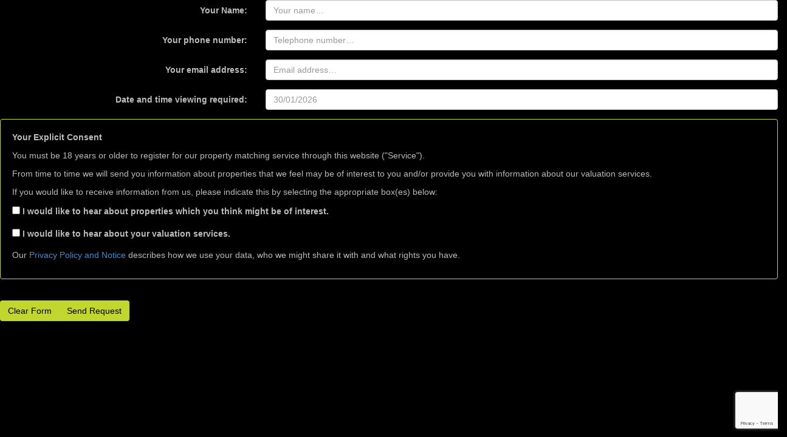

--- FILE ---
content_type: text/html; charset=UTF-8
request_url: https://www.mywebsters.co.uk/property-details/2654498/greater-london/teddington/shacklegate-lane-3/viewing
body_size: 2008
content:
<!doctype html>
<html lang="en-GB">
<head>
<meta charset="utf-8"/>
<title>Viewing Request For Shacklegate Lane, Teddington | Websters Estate Agents</title>
<link rel="stylesheet" href="/css/A.bootstrap.min.css.pagespeed.cf.IsqCLBEqBT.css"/>
<link rel="stylesheet" href="/css/A.styles.css.pagespeed.cf.qYqCA4FcCl.css"/>
<style>html,body{background:#000!important;color:#bbb}#viewing-request{border:none;width:100%;height:720px;overflow:hidden}</style>
<script src="https://ajax.googleapis.com/ajax/libs/jquery/1.7/jquery.min.js"></script>
<script src="/xml/js/tpj.js.pagespeed.ce.LaajylQlSN.js"></script>
<script src="/xml/js/jquery/jquery.utils.js.pagespeed.ce.lTKIBA_7Zp.js"></script>
<script src="/xml/js/jquery/jquery.livequery.js.pagespeed.ce.NyPN0CNmhH.js"></script>
<script src="/xml/js/plugin.js.pagespeed.ce.T3uOBskG9t.js"></script>
<script src="/xml/js/jquery/site.js.pagespeed.ce.W0B3eHtzDY.js"></script>
<script src="/js/site.js.pagespeed.ce.9UZMQ_u60g.js"></script>
<script src="https://www.google.com/recaptcha/api.js?render=6Ld_nLIlAAAAAEP13p445dhXSpSR6uRw6CswAwFw&onload=recaptchaOnload"></script><script>
grecaptcha.ready(function() {    grecaptcha.execute('6Ld_nLIlAAAAAEP13p445dhXSpSR6uRw6CswAwFw', {action: 'pageload'});});
</script>
<script src="https://ajax.googleapis.com/ajax/libs/jquery/1.12.4/jquery.min.js"></script>
<script src="//cdnjs.cloudflare.com/ajax/libs/jquery-validate/1.11.1/jquery.validate.min.js"></script>
</head>
<body id="no-background-image">
		<div class="form-horizontal" role="form">
			<form name="form" method="post" id="viewingForm"><input type="hidden" name="formid" value="viewingForm"/>
			<input type="hidden" name="propertyAddress" value="Shacklegate Lane, Teddington"/>
            <input type="hidden" name="propertyLink" value="https://www.mywebsters.co.uk/property-details/2654498/greater-london/teddington/shacklegate-lane-3"/>
            <input type="hidden" name="formType" class="form-control" id="formType" value="Viewing">

			<div class="form-group">
				<label for="yourName" class="col-md-4 control-label">Your Name:</label>
				<div class="col-md-8">
					<input type="text" name="name" class="form-control required" id="yourName" placeholder="Your name&hellip;">
				</div>
			</div>

			<div class="form-group">
				<label for="phone" class="col-md-4 control-label">Your phone number:</label>
				<div class="col-md-8">
					<input type="tel" name="phone" class="form-control required" id="phone" placeholder="Telephone number&hellip;">
				</div>
			</div>

			<div class="form-group">
				<label for="email" class="col-md-4 control-label">Your email address:</label>
				<div class="col-md-8">
					<input type="email" name="email" class="form-control required email" id="email" placeholder="Email address&hellip;">
				</div>
			</div>

			<div class="form-group">
				<label for="date" class="col-md-4 control-label">Date and time viewing required:</label>
				<div class="col-md-8">
					<input type="datetime" name="viewingDate" class="form-control required" id="date" placeholder="30/01/2026">
				</div>
            </div>

            <div class="form-group">
            <div class="col-md-12">
                <!-- GDPR Optins-->
                <div class="well gdpr-consent">

    <p><strong>Your Explicit Consent</strong></p>

    <p>You must be 18 years or older to register for our property matching service through this website ("Service").</p>

    <p>
        From time to time we will send you information about properties that we feel may be of interest to you and/or provide you with information about our valuation services.
        </p>

    <p>If you would like to receive information from us, please indicate this by selecting the appropriate box(es) below:</p>

        <p>
        <label for="optinProperty">
            <input type="checkbox" name="optinProperty" id="optinProperty" value="yes"> I would like to hear about properties which you think might be of interest.
        </label>
    </p>
            <p>
        <label for="optinValuation">
            <input type="checkbox" name="optinValuation" id="optinValuation" value="yes"> I would like to hear about your valuation services.
        </label>
    </p>
    
    <p>Our <a href="/privacy-policy-and-notice/" target="_blank">Privacy Policy and Notice</a>  <span class="fa fa-external-link"></span> describes how we use your data, who we might share it with and what rights you have.</p>

</div>                <!-- GDPR Optins -->
            </div>
            </div>
<div>
	</div>
			<div class="form-group">
				<div class="col-md-12 btn-group">
					<button type="reset" class="btn btn-websters">Clear Form</button>
					<button type="submit" class="btn btn-websters">Send Request</button>
				</div>
			</div>
 

 <script>
        if (!window.recaptchaOnload) {
            window.recaptchaOnload = function () {
                jQuery.each(window.recaptchaOnload.formids, function (i, formid) {
                    function onSubmit(e) {
                        e.preventDefault();
                        e.stopPropagation();
                        grecaptcha.execute("6Ld_nLIlAAAAAEP13p445dhXSpSR6uRw6CswAwFw", {action: formid}).then(
                            function (token) {
                                jQuery("<input>").prop({type: "hidden", name: "token", value: token}).appendTo($form);
                                $form.off("submit", onSubmit);
                                $form.submit();
                            });
                    }
                    var $form = jQuery("#"+formid);
                    $form.on("submit", onSubmit);
                });
            };
            window.recaptchaOnload.formids = [];
        }
        window.recaptchaOnload.formids.push("viewingForm");
    </script>
			</form>
		</div>


</body>
</html>

--- FILE ---
content_type: text/html; charset=utf-8
request_url: https://www.google.com/recaptcha/api2/anchor?ar=1&k=6Ld_nLIlAAAAAEP13p445dhXSpSR6uRw6CswAwFw&co=aHR0cHM6Ly93d3cubXl3ZWJzdGVycy5jby51azo0NDM.&hl=en&v=N67nZn4AqZkNcbeMu4prBgzg&size=invisible&anchor-ms=20000&execute-ms=30000&cb=jt9a1vmgrh9f
body_size: 48645
content:
<!DOCTYPE HTML><html dir="ltr" lang="en"><head><meta http-equiv="Content-Type" content="text/html; charset=UTF-8">
<meta http-equiv="X-UA-Compatible" content="IE=edge">
<title>reCAPTCHA</title>
<style type="text/css">
/* cyrillic-ext */
@font-face {
  font-family: 'Roboto';
  font-style: normal;
  font-weight: 400;
  font-stretch: 100%;
  src: url(//fonts.gstatic.com/s/roboto/v48/KFO7CnqEu92Fr1ME7kSn66aGLdTylUAMa3GUBHMdazTgWw.woff2) format('woff2');
  unicode-range: U+0460-052F, U+1C80-1C8A, U+20B4, U+2DE0-2DFF, U+A640-A69F, U+FE2E-FE2F;
}
/* cyrillic */
@font-face {
  font-family: 'Roboto';
  font-style: normal;
  font-weight: 400;
  font-stretch: 100%;
  src: url(//fonts.gstatic.com/s/roboto/v48/KFO7CnqEu92Fr1ME7kSn66aGLdTylUAMa3iUBHMdazTgWw.woff2) format('woff2');
  unicode-range: U+0301, U+0400-045F, U+0490-0491, U+04B0-04B1, U+2116;
}
/* greek-ext */
@font-face {
  font-family: 'Roboto';
  font-style: normal;
  font-weight: 400;
  font-stretch: 100%;
  src: url(//fonts.gstatic.com/s/roboto/v48/KFO7CnqEu92Fr1ME7kSn66aGLdTylUAMa3CUBHMdazTgWw.woff2) format('woff2');
  unicode-range: U+1F00-1FFF;
}
/* greek */
@font-face {
  font-family: 'Roboto';
  font-style: normal;
  font-weight: 400;
  font-stretch: 100%;
  src: url(//fonts.gstatic.com/s/roboto/v48/KFO7CnqEu92Fr1ME7kSn66aGLdTylUAMa3-UBHMdazTgWw.woff2) format('woff2');
  unicode-range: U+0370-0377, U+037A-037F, U+0384-038A, U+038C, U+038E-03A1, U+03A3-03FF;
}
/* math */
@font-face {
  font-family: 'Roboto';
  font-style: normal;
  font-weight: 400;
  font-stretch: 100%;
  src: url(//fonts.gstatic.com/s/roboto/v48/KFO7CnqEu92Fr1ME7kSn66aGLdTylUAMawCUBHMdazTgWw.woff2) format('woff2');
  unicode-range: U+0302-0303, U+0305, U+0307-0308, U+0310, U+0312, U+0315, U+031A, U+0326-0327, U+032C, U+032F-0330, U+0332-0333, U+0338, U+033A, U+0346, U+034D, U+0391-03A1, U+03A3-03A9, U+03B1-03C9, U+03D1, U+03D5-03D6, U+03F0-03F1, U+03F4-03F5, U+2016-2017, U+2034-2038, U+203C, U+2040, U+2043, U+2047, U+2050, U+2057, U+205F, U+2070-2071, U+2074-208E, U+2090-209C, U+20D0-20DC, U+20E1, U+20E5-20EF, U+2100-2112, U+2114-2115, U+2117-2121, U+2123-214F, U+2190, U+2192, U+2194-21AE, U+21B0-21E5, U+21F1-21F2, U+21F4-2211, U+2213-2214, U+2216-22FF, U+2308-230B, U+2310, U+2319, U+231C-2321, U+2336-237A, U+237C, U+2395, U+239B-23B7, U+23D0, U+23DC-23E1, U+2474-2475, U+25AF, U+25B3, U+25B7, U+25BD, U+25C1, U+25CA, U+25CC, U+25FB, U+266D-266F, U+27C0-27FF, U+2900-2AFF, U+2B0E-2B11, U+2B30-2B4C, U+2BFE, U+3030, U+FF5B, U+FF5D, U+1D400-1D7FF, U+1EE00-1EEFF;
}
/* symbols */
@font-face {
  font-family: 'Roboto';
  font-style: normal;
  font-weight: 400;
  font-stretch: 100%;
  src: url(//fonts.gstatic.com/s/roboto/v48/KFO7CnqEu92Fr1ME7kSn66aGLdTylUAMaxKUBHMdazTgWw.woff2) format('woff2');
  unicode-range: U+0001-000C, U+000E-001F, U+007F-009F, U+20DD-20E0, U+20E2-20E4, U+2150-218F, U+2190, U+2192, U+2194-2199, U+21AF, U+21E6-21F0, U+21F3, U+2218-2219, U+2299, U+22C4-22C6, U+2300-243F, U+2440-244A, U+2460-24FF, U+25A0-27BF, U+2800-28FF, U+2921-2922, U+2981, U+29BF, U+29EB, U+2B00-2BFF, U+4DC0-4DFF, U+FFF9-FFFB, U+10140-1018E, U+10190-1019C, U+101A0, U+101D0-101FD, U+102E0-102FB, U+10E60-10E7E, U+1D2C0-1D2D3, U+1D2E0-1D37F, U+1F000-1F0FF, U+1F100-1F1AD, U+1F1E6-1F1FF, U+1F30D-1F30F, U+1F315, U+1F31C, U+1F31E, U+1F320-1F32C, U+1F336, U+1F378, U+1F37D, U+1F382, U+1F393-1F39F, U+1F3A7-1F3A8, U+1F3AC-1F3AF, U+1F3C2, U+1F3C4-1F3C6, U+1F3CA-1F3CE, U+1F3D4-1F3E0, U+1F3ED, U+1F3F1-1F3F3, U+1F3F5-1F3F7, U+1F408, U+1F415, U+1F41F, U+1F426, U+1F43F, U+1F441-1F442, U+1F444, U+1F446-1F449, U+1F44C-1F44E, U+1F453, U+1F46A, U+1F47D, U+1F4A3, U+1F4B0, U+1F4B3, U+1F4B9, U+1F4BB, U+1F4BF, U+1F4C8-1F4CB, U+1F4D6, U+1F4DA, U+1F4DF, U+1F4E3-1F4E6, U+1F4EA-1F4ED, U+1F4F7, U+1F4F9-1F4FB, U+1F4FD-1F4FE, U+1F503, U+1F507-1F50B, U+1F50D, U+1F512-1F513, U+1F53E-1F54A, U+1F54F-1F5FA, U+1F610, U+1F650-1F67F, U+1F687, U+1F68D, U+1F691, U+1F694, U+1F698, U+1F6AD, U+1F6B2, U+1F6B9-1F6BA, U+1F6BC, U+1F6C6-1F6CF, U+1F6D3-1F6D7, U+1F6E0-1F6EA, U+1F6F0-1F6F3, U+1F6F7-1F6FC, U+1F700-1F7FF, U+1F800-1F80B, U+1F810-1F847, U+1F850-1F859, U+1F860-1F887, U+1F890-1F8AD, U+1F8B0-1F8BB, U+1F8C0-1F8C1, U+1F900-1F90B, U+1F93B, U+1F946, U+1F984, U+1F996, U+1F9E9, U+1FA00-1FA6F, U+1FA70-1FA7C, U+1FA80-1FA89, U+1FA8F-1FAC6, U+1FACE-1FADC, U+1FADF-1FAE9, U+1FAF0-1FAF8, U+1FB00-1FBFF;
}
/* vietnamese */
@font-face {
  font-family: 'Roboto';
  font-style: normal;
  font-weight: 400;
  font-stretch: 100%;
  src: url(//fonts.gstatic.com/s/roboto/v48/KFO7CnqEu92Fr1ME7kSn66aGLdTylUAMa3OUBHMdazTgWw.woff2) format('woff2');
  unicode-range: U+0102-0103, U+0110-0111, U+0128-0129, U+0168-0169, U+01A0-01A1, U+01AF-01B0, U+0300-0301, U+0303-0304, U+0308-0309, U+0323, U+0329, U+1EA0-1EF9, U+20AB;
}
/* latin-ext */
@font-face {
  font-family: 'Roboto';
  font-style: normal;
  font-weight: 400;
  font-stretch: 100%;
  src: url(//fonts.gstatic.com/s/roboto/v48/KFO7CnqEu92Fr1ME7kSn66aGLdTylUAMa3KUBHMdazTgWw.woff2) format('woff2');
  unicode-range: U+0100-02BA, U+02BD-02C5, U+02C7-02CC, U+02CE-02D7, U+02DD-02FF, U+0304, U+0308, U+0329, U+1D00-1DBF, U+1E00-1E9F, U+1EF2-1EFF, U+2020, U+20A0-20AB, U+20AD-20C0, U+2113, U+2C60-2C7F, U+A720-A7FF;
}
/* latin */
@font-face {
  font-family: 'Roboto';
  font-style: normal;
  font-weight: 400;
  font-stretch: 100%;
  src: url(//fonts.gstatic.com/s/roboto/v48/KFO7CnqEu92Fr1ME7kSn66aGLdTylUAMa3yUBHMdazQ.woff2) format('woff2');
  unicode-range: U+0000-00FF, U+0131, U+0152-0153, U+02BB-02BC, U+02C6, U+02DA, U+02DC, U+0304, U+0308, U+0329, U+2000-206F, U+20AC, U+2122, U+2191, U+2193, U+2212, U+2215, U+FEFF, U+FFFD;
}
/* cyrillic-ext */
@font-face {
  font-family: 'Roboto';
  font-style: normal;
  font-weight: 500;
  font-stretch: 100%;
  src: url(//fonts.gstatic.com/s/roboto/v48/KFO7CnqEu92Fr1ME7kSn66aGLdTylUAMa3GUBHMdazTgWw.woff2) format('woff2');
  unicode-range: U+0460-052F, U+1C80-1C8A, U+20B4, U+2DE0-2DFF, U+A640-A69F, U+FE2E-FE2F;
}
/* cyrillic */
@font-face {
  font-family: 'Roboto';
  font-style: normal;
  font-weight: 500;
  font-stretch: 100%;
  src: url(//fonts.gstatic.com/s/roboto/v48/KFO7CnqEu92Fr1ME7kSn66aGLdTylUAMa3iUBHMdazTgWw.woff2) format('woff2');
  unicode-range: U+0301, U+0400-045F, U+0490-0491, U+04B0-04B1, U+2116;
}
/* greek-ext */
@font-face {
  font-family: 'Roboto';
  font-style: normal;
  font-weight: 500;
  font-stretch: 100%;
  src: url(//fonts.gstatic.com/s/roboto/v48/KFO7CnqEu92Fr1ME7kSn66aGLdTylUAMa3CUBHMdazTgWw.woff2) format('woff2');
  unicode-range: U+1F00-1FFF;
}
/* greek */
@font-face {
  font-family: 'Roboto';
  font-style: normal;
  font-weight: 500;
  font-stretch: 100%;
  src: url(//fonts.gstatic.com/s/roboto/v48/KFO7CnqEu92Fr1ME7kSn66aGLdTylUAMa3-UBHMdazTgWw.woff2) format('woff2');
  unicode-range: U+0370-0377, U+037A-037F, U+0384-038A, U+038C, U+038E-03A1, U+03A3-03FF;
}
/* math */
@font-face {
  font-family: 'Roboto';
  font-style: normal;
  font-weight: 500;
  font-stretch: 100%;
  src: url(//fonts.gstatic.com/s/roboto/v48/KFO7CnqEu92Fr1ME7kSn66aGLdTylUAMawCUBHMdazTgWw.woff2) format('woff2');
  unicode-range: U+0302-0303, U+0305, U+0307-0308, U+0310, U+0312, U+0315, U+031A, U+0326-0327, U+032C, U+032F-0330, U+0332-0333, U+0338, U+033A, U+0346, U+034D, U+0391-03A1, U+03A3-03A9, U+03B1-03C9, U+03D1, U+03D5-03D6, U+03F0-03F1, U+03F4-03F5, U+2016-2017, U+2034-2038, U+203C, U+2040, U+2043, U+2047, U+2050, U+2057, U+205F, U+2070-2071, U+2074-208E, U+2090-209C, U+20D0-20DC, U+20E1, U+20E5-20EF, U+2100-2112, U+2114-2115, U+2117-2121, U+2123-214F, U+2190, U+2192, U+2194-21AE, U+21B0-21E5, U+21F1-21F2, U+21F4-2211, U+2213-2214, U+2216-22FF, U+2308-230B, U+2310, U+2319, U+231C-2321, U+2336-237A, U+237C, U+2395, U+239B-23B7, U+23D0, U+23DC-23E1, U+2474-2475, U+25AF, U+25B3, U+25B7, U+25BD, U+25C1, U+25CA, U+25CC, U+25FB, U+266D-266F, U+27C0-27FF, U+2900-2AFF, U+2B0E-2B11, U+2B30-2B4C, U+2BFE, U+3030, U+FF5B, U+FF5D, U+1D400-1D7FF, U+1EE00-1EEFF;
}
/* symbols */
@font-face {
  font-family: 'Roboto';
  font-style: normal;
  font-weight: 500;
  font-stretch: 100%;
  src: url(//fonts.gstatic.com/s/roboto/v48/KFO7CnqEu92Fr1ME7kSn66aGLdTylUAMaxKUBHMdazTgWw.woff2) format('woff2');
  unicode-range: U+0001-000C, U+000E-001F, U+007F-009F, U+20DD-20E0, U+20E2-20E4, U+2150-218F, U+2190, U+2192, U+2194-2199, U+21AF, U+21E6-21F0, U+21F3, U+2218-2219, U+2299, U+22C4-22C6, U+2300-243F, U+2440-244A, U+2460-24FF, U+25A0-27BF, U+2800-28FF, U+2921-2922, U+2981, U+29BF, U+29EB, U+2B00-2BFF, U+4DC0-4DFF, U+FFF9-FFFB, U+10140-1018E, U+10190-1019C, U+101A0, U+101D0-101FD, U+102E0-102FB, U+10E60-10E7E, U+1D2C0-1D2D3, U+1D2E0-1D37F, U+1F000-1F0FF, U+1F100-1F1AD, U+1F1E6-1F1FF, U+1F30D-1F30F, U+1F315, U+1F31C, U+1F31E, U+1F320-1F32C, U+1F336, U+1F378, U+1F37D, U+1F382, U+1F393-1F39F, U+1F3A7-1F3A8, U+1F3AC-1F3AF, U+1F3C2, U+1F3C4-1F3C6, U+1F3CA-1F3CE, U+1F3D4-1F3E0, U+1F3ED, U+1F3F1-1F3F3, U+1F3F5-1F3F7, U+1F408, U+1F415, U+1F41F, U+1F426, U+1F43F, U+1F441-1F442, U+1F444, U+1F446-1F449, U+1F44C-1F44E, U+1F453, U+1F46A, U+1F47D, U+1F4A3, U+1F4B0, U+1F4B3, U+1F4B9, U+1F4BB, U+1F4BF, U+1F4C8-1F4CB, U+1F4D6, U+1F4DA, U+1F4DF, U+1F4E3-1F4E6, U+1F4EA-1F4ED, U+1F4F7, U+1F4F9-1F4FB, U+1F4FD-1F4FE, U+1F503, U+1F507-1F50B, U+1F50D, U+1F512-1F513, U+1F53E-1F54A, U+1F54F-1F5FA, U+1F610, U+1F650-1F67F, U+1F687, U+1F68D, U+1F691, U+1F694, U+1F698, U+1F6AD, U+1F6B2, U+1F6B9-1F6BA, U+1F6BC, U+1F6C6-1F6CF, U+1F6D3-1F6D7, U+1F6E0-1F6EA, U+1F6F0-1F6F3, U+1F6F7-1F6FC, U+1F700-1F7FF, U+1F800-1F80B, U+1F810-1F847, U+1F850-1F859, U+1F860-1F887, U+1F890-1F8AD, U+1F8B0-1F8BB, U+1F8C0-1F8C1, U+1F900-1F90B, U+1F93B, U+1F946, U+1F984, U+1F996, U+1F9E9, U+1FA00-1FA6F, U+1FA70-1FA7C, U+1FA80-1FA89, U+1FA8F-1FAC6, U+1FACE-1FADC, U+1FADF-1FAE9, U+1FAF0-1FAF8, U+1FB00-1FBFF;
}
/* vietnamese */
@font-face {
  font-family: 'Roboto';
  font-style: normal;
  font-weight: 500;
  font-stretch: 100%;
  src: url(//fonts.gstatic.com/s/roboto/v48/KFO7CnqEu92Fr1ME7kSn66aGLdTylUAMa3OUBHMdazTgWw.woff2) format('woff2');
  unicode-range: U+0102-0103, U+0110-0111, U+0128-0129, U+0168-0169, U+01A0-01A1, U+01AF-01B0, U+0300-0301, U+0303-0304, U+0308-0309, U+0323, U+0329, U+1EA0-1EF9, U+20AB;
}
/* latin-ext */
@font-face {
  font-family: 'Roboto';
  font-style: normal;
  font-weight: 500;
  font-stretch: 100%;
  src: url(//fonts.gstatic.com/s/roboto/v48/KFO7CnqEu92Fr1ME7kSn66aGLdTylUAMa3KUBHMdazTgWw.woff2) format('woff2');
  unicode-range: U+0100-02BA, U+02BD-02C5, U+02C7-02CC, U+02CE-02D7, U+02DD-02FF, U+0304, U+0308, U+0329, U+1D00-1DBF, U+1E00-1E9F, U+1EF2-1EFF, U+2020, U+20A0-20AB, U+20AD-20C0, U+2113, U+2C60-2C7F, U+A720-A7FF;
}
/* latin */
@font-face {
  font-family: 'Roboto';
  font-style: normal;
  font-weight: 500;
  font-stretch: 100%;
  src: url(//fonts.gstatic.com/s/roboto/v48/KFO7CnqEu92Fr1ME7kSn66aGLdTylUAMa3yUBHMdazQ.woff2) format('woff2');
  unicode-range: U+0000-00FF, U+0131, U+0152-0153, U+02BB-02BC, U+02C6, U+02DA, U+02DC, U+0304, U+0308, U+0329, U+2000-206F, U+20AC, U+2122, U+2191, U+2193, U+2212, U+2215, U+FEFF, U+FFFD;
}
/* cyrillic-ext */
@font-face {
  font-family: 'Roboto';
  font-style: normal;
  font-weight: 900;
  font-stretch: 100%;
  src: url(//fonts.gstatic.com/s/roboto/v48/KFO7CnqEu92Fr1ME7kSn66aGLdTylUAMa3GUBHMdazTgWw.woff2) format('woff2');
  unicode-range: U+0460-052F, U+1C80-1C8A, U+20B4, U+2DE0-2DFF, U+A640-A69F, U+FE2E-FE2F;
}
/* cyrillic */
@font-face {
  font-family: 'Roboto';
  font-style: normal;
  font-weight: 900;
  font-stretch: 100%;
  src: url(//fonts.gstatic.com/s/roboto/v48/KFO7CnqEu92Fr1ME7kSn66aGLdTylUAMa3iUBHMdazTgWw.woff2) format('woff2');
  unicode-range: U+0301, U+0400-045F, U+0490-0491, U+04B0-04B1, U+2116;
}
/* greek-ext */
@font-face {
  font-family: 'Roboto';
  font-style: normal;
  font-weight: 900;
  font-stretch: 100%;
  src: url(//fonts.gstatic.com/s/roboto/v48/KFO7CnqEu92Fr1ME7kSn66aGLdTylUAMa3CUBHMdazTgWw.woff2) format('woff2');
  unicode-range: U+1F00-1FFF;
}
/* greek */
@font-face {
  font-family: 'Roboto';
  font-style: normal;
  font-weight: 900;
  font-stretch: 100%;
  src: url(//fonts.gstatic.com/s/roboto/v48/KFO7CnqEu92Fr1ME7kSn66aGLdTylUAMa3-UBHMdazTgWw.woff2) format('woff2');
  unicode-range: U+0370-0377, U+037A-037F, U+0384-038A, U+038C, U+038E-03A1, U+03A3-03FF;
}
/* math */
@font-face {
  font-family: 'Roboto';
  font-style: normal;
  font-weight: 900;
  font-stretch: 100%;
  src: url(//fonts.gstatic.com/s/roboto/v48/KFO7CnqEu92Fr1ME7kSn66aGLdTylUAMawCUBHMdazTgWw.woff2) format('woff2');
  unicode-range: U+0302-0303, U+0305, U+0307-0308, U+0310, U+0312, U+0315, U+031A, U+0326-0327, U+032C, U+032F-0330, U+0332-0333, U+0338, U+033A, U+0346, U+034D, U+0391-03A1, U+03A3-03A9, U+03B1-03C9, U+03D1, U+03D5-03D6, U+03F0-03F1, U+03F4-03F5, U+2016-2017, U+2034-2038, U+203C, U+2040, U+2043, U+2047, U+2050, U+2057, U+205F, U+2070-2071, U+2074-208E, U+2090-209C, U+20D0-20DC, U+20E1, U+20E5-20EF, U+2100-2112, U+2114-2115, U+2117-2121, U+2123-214F, U+2190, U+2192, U+2194-21AE, U+21B0-21E5, U+21F1-21F2, U+21F4-2211, U+2213-2214, U+2216-22FF, U+2308-230B, U+2310, U+2319, U+231C-2321, U+2336-237A, U+237C, U+2395, U+239B-23B7, U+23D0, U+23DC-23E1, U+2474-2475, U+25AF, U+25B3, U+25B7, U+25BD, U+25C1, U+25CA, U+25CC, U+25FB, U+266D-266F, U+27C0-27FF, U+2900-2AFF, U+2B0E-2B11, U+2B30-2B4C, U+2BFE, U+3030, U+FF5B, U+FF5D, U+1D400-1D7FF, U+1EE00-1EEFF;
}
/* symbols */
@font-face {
  font-family: 'Roboto';
  font-style: normal;
  font-weight: 900;
  font-stretch: 100%;
  src: url(//fonts.gstatic.com/s/roboto/v48/KFO7CnqEu92Fr1ME7kSn66aGLdTylUAMaxKUBHMdazTgWw.woff2) format('woff2');
  unicode-range: U+0001-000C, U+000E-001F, U+007F-009F, U+20DD-20E0, U+20E2-20E4, U+2150-218F, U+2190, U+2192, U+2194-2199, U+21AF, U+21E6-21F0, U+21F3, U+2218-2219, U+2299, U+22C4-22C6, U+2300-243F, U+2440-244A, U+2460-24FF, U+25A0-27BF, U+2800-28FF, U+2921-2922, U+2981, U+29BF, U+29EB, U+2B00-2BFF, U+4DC0-4DFF, U+FFF9-FFFB, U+10140-1018E, U+10190-1019C, U+101A0, U+101D0-101FD, U+102E0-102FB, U+10E60-10E7E, U+1D2C0-1D2D3, U+1D2E0-1D37F, U+1F000-1F0FF, U+1F100-1F1AD, U+1F1E6-1F1FF, U+1F30D-1F30F, U+1F315, U+1F31C, U+1F31E, U+1F320-1F32C, U+1F336, U+1F378, U+1F37D, U+1F382, U+1F393-1F39F, U+1F3A7-1F3A8, U+1F3AC-1F3AF, U+1F3C2, U+1F3C4-1F3C6, U+1F3CA-1F3CE, U+1F3D4-1F3E0, U+1F3ED, U+1F3F1-1F3F3, U+1F3F5-1F3F7, U+1F408, U+1F415, U+1F41F, U+1F426, U+1F43F, U+1F441-1F442, U+1F444, U+1F446-1F449, U+1F44C-1F44E, U+1F453, U+1F46A, U+1F47D, U+1F4A3, U+1F4B0, U+1F4B3, U+1F4B9, U+1F4BB, U+1F4BF, U+1F4C8-1F4CB, U+1F4D6, U+1F4DA, U+1F4DF, U+1F4E3-1F4E6, U+1F4EA-1F4ED, U+1F4F7, U+1F4F9-1F4FB, U+1F4FD-1F4FE, U+1F503, U+1F507-1F50B, U+1F50D, U+1F512-1F513, U+1F53E-1F54A, U+1F54F-1F5FA, U+1F610, U+1F650-1F67F, U+1F687, U+1F68D, U+1F691, U+1F694, U+1F698, U+1F6AD, U+1F6B2, U+1F6B9-1F6BA, U+1F6BC, U+1F6C6-1F6CF, U+1F6D3-1F6D7, U+1F6E0-1F6EA, U+1F6F0-1F6F3, U+1F6F7-1F6FC, U+1F700-1F7FF, U+1F800-1F80B, U+1F810-1F847, U+1F850-1F859, U+1F860-1F887, U+1F890-1F8AD, U+1F8B0-1F8BB, U+1F8C0-1F8C1, U+1F900-1F90B, U+1F93B, U+1F946, U+1F984, U+1F996, U+1F9E9, U+1FA00-1FA6F, U+1FA70-1FA7C, U+1FA80-1FA89, U+1FA8F-1FAC6, U+1FACE-1FADC, U+1FADF-1FAE9, U+1FAF0-1FAF8, U+1FB00-1FBFF;
}
/* vietnamese */
@font-face {
  font-family: 'Roboto';
  font-style: normal;
  font-weight: 900;
  font-stretch: 100%;
  src: url(//fonts.gstatic.com/s/roboto/v48/KFO7CnqEu92Fr1ME7kSn66aGLdTylUAMa3OUBHMdazTgWw.woff2) format('woff2');
  unicode-range: U+0102-0103, U+0110-0111, U+0128-0129, U+0168-0169, U+01A0-01A1, U+01AF-01B0, U+0300-0301, U+0303-0304, U+0308-0309, U+0323, U+0329, U+1EA0-1EF9, U+20AB;
}
/* latin-ext */
@font-face {
  font-family: 'Roboto';
  font-style: normal;
  font-weight: 900;
  font-stretch: 100%;
  src: url(//fonts.gstatic.com/s/roboto/v48/KFO7CnqEu92Fr1ME7kSn66aGLdTylUAMa3KUBHMdazTgWw.woff2) format('woff2');
  unicode-range: U+0100-02BA, U+02BD-02C5, U+02C7-02CC, U+02CE-02D7, U+02DD-02FF, U+0304, U+0308, U+0329, U+1D00-1DBF, U+1E00-1E9F, U+1EF2-1EFF, U+2020, U+20A0-20AB, U+20AD-20C0, U+2113, U+2C60-2C7F, U+A720-A7FF;
}
/* latin */
@font-face {
  font-family: 'Roboto';
  font-style: normal;
  font-weight: 900;
  font-stretch: 100%;
  src: url(//fonts.gstatic.com/s/roboto/v48/KFO7CnqEu92Fr1ME7kSn66aGLdTylUAMa3yUBHMdazQ.woff2) format('woff2');
  unicode-range: U+0000-00FF, U+0131, U+0152-0153, U+02BB-02BC, U+02C6, U+02DA, U+02DC, U+0304, U+0308, U+0329, U+2000-206F, U+20AC, U+2122, U+2191, U+2193, U+2212, U+2215, U+FEFF, U+FFFD;
}

</style>
<link rel="stylesheet" type="text/css" href="https://www.gstatic.com/recaptcha/releases/N67nZn4AqZkNcbeMu4prBgzg/styles__ltr.css">
<script nonce="-U6jR2phukJjk4HXW10lSQ" type="text/javascript">window['__recaptcha_api'] = 'https://www.google.com/recaptcha/api2/';</script>
<script type="text/javascript" src="https://www.gstatic.com/recaptcha/releases/N67nZn4AqZkNcbeMu4prBgzg/recaptcha__en.js" nonce="-U6jR2phukJjk4HXW10lSQ">
      
    </script></head>
<body><div id="rc-anchor-alert" class="rc-anchor-alert"></div>
<input type="hidden" id="recaptcha-token" value="[base64]">
<script type="text/javascript" nonce="-U6jR2phukJjk4HXW10lSQ">
      recaptcha.anchor.Main.init("[\x22ainput\x22,[\x22bgdata\x22,\x22\x22,\[base64]/[base64]/MjU1Ong/[base64]/[base64]/[base64]/[base64]/[base64]/[base64]/[base64]/[base64]/[base64]/[base64]/[base64]/[base64]/[base64]/[base64]/[base64]\\u003d\x22,\[base64]\x22,\[base64]/w57Dk8Klw47Ci8OJO8KYRQ7CjlDDhcOWwqLCp8O1w5zCoMKXA8Oaw6k3XkRVNVDDp8OTKcOAwrpIw6YKw53DtsKOw6cwwqTDmcKVW8OEw4Bhw6YtC8OwXCTCu3/[base64]/wo/DncOkKMK2w7vCosKZw7FWQnFMwrbCjybCiMKywrLCr8KdJsOOwqXCiAtqw5DCkWgAwpfCtV4xwqE/wpPDhnETwosnw43CqMODZTHDmFDCnSHCoAMEw7LDsnPDvhTDi23Cp8K9w6jCiUYbSMO/wo/[base64]/DjU7Dp0ZKLR9kwrvDs2XDgQLCnMK3OgHCq8KCSyDCjcKlHjIDJRhbVV9KAWLCpBtGwrdswoEuKMOOd8KlwoTDiQZCC8OSb17CssKGwpLCusOWwpXDt8OPw7/DjRvDvcK9PsK2wpNJwoHCknXDvkLDjWgsw6FWQcKmGl/DucKvw5tVRsK/[base64]/wqxHa8KsesO6w5NAwp1sw4HCvMK8wr8HwrbDscObwoLDjMKFF8OBw7YPa29xFcKFdl3DvWTCoTzClMKbVWlywpZXw7pQw7XDkDocw7LDvsKow7R+NsKywqHDjxcrwpljcULClVUww5xMSyBVXC3CuyFAGWlKw4xqwrFHw6TCrcOAw7TDvGDDvTZ3w4/CjGVMZkbCmMOXRwcYw7RYRQzCu8OJwpvDo33DjcKLwqxlw5/DpcOnDcK5wr0qw5XDlMOFQsK3B8Kgw4bCsgXCicOJfMKLwohQw7c8fcOKw5kFwqkow6XDhiPDtXDCrx1jasO/U8KKMMKNw48BXE4xJMK2YxzCuTh5JcKhwqR7ER0uw6zDvW7DtcKMQsONwpzDt1/DhMOIw6/CukUJw4XCrm7DscO1w5JVVcKPEsOow6DClUxLB8KJw40rAMOHw6VRwoJ+AXR0w6TCrsOVwrURecKLw5vCmwR7XsOEw4cHB8KUwpd/KMOxwr3CjkPCosOmZ8O/EnXDtBYGw7TCj2HDvEg9w5dFZDdqTwJYw7BYQDRSw5bDryZ+HcO0Y8KXBSVRGiHDh8Kfwo52wrXDvEgfwqfChQh7OsKEYMKGRmjCp0XDscK/N8KVwpfDiMO8OcKKYcKdFycOw4N8wpzCiQxyW8OVwoYJwq/CmcK5OijDosOqwrlTOlLCog1vworDpFXDvcOaKsOVZsOpSsOvPC/DkRApP8K5SsOowpDDu2ZcHsOjwqRGNgzCm8ObwqDDoMOcPWdWwqzCsX/Dtjk9w6AXw7lswp/[base64]/[base64]/Em58fcKzaSphdSfDvMOJwqEHwpYjIRvCv8O0csO3V8Ksw4rDisK5KgZQw6/[base64]/[base64]/wo7Dp2zColl9wqdmw5DCrVXDosO2wr8fXygCfsKew7XDklU2w7/Cl8KNFVnDnMOdN8KwwoUwwqrDmWIDbTUJJUTDiEV7DcObwrQkw6gowr9mwrbDr8O4w4dyUGIVG8O/wpZPd8KdQsOBCj3Coksaw7PCplnDgMKGDm/[base64]/Clz06XyE/[base64]/w4LCtsOHw67Cv8K/[base64]/[base64]/DhcO2ZyweQ8Kiw5nCkEEhckRgw7LDjcKLw40KIiDCsMKxw6zDrcK3wrDCnxAFw7tgw43DnQ7CrsODbGsWO2EGw719fsKsw7UuXm/Ds8K+wqzDvHUvM8KCJ8K9w7sIwqJPIMKOMWLCmCwMe8OWwokDwo8lH2ZcwqZPaUPDtmnDqcONw7BlKcKPKGnDpMOmw43CkgnCmcOWw57CgcObXMOlL2vCmsKnw6TCrCEfQUfCoGvCghvDnsK4UHV0WsK/EMO8Gl13ChIAw5RFOlLCp1IsHnFne8OWbCTCiMOiwqLDgDYREcOQSD/CkjfDnMK9BUtfw5pNFHrDsVRiw7vCljjDu8KAHw/CscOaw5oQNcOdIcOcTkLCgGAOwqnDoj/[base64]/wpXCukrDpDDDnH5qWRVlw4PCgGTDicO0w5EDw5RQG1Mrw694OXNxPMOpw7k4w609w6VAwojDjMKxw4/DgjTDlQ/[base64]/[base64]/wqLCrHZ7EUbCvjJQZsODCMK2bybDhMOGT8KlwpwEwrTDjzLCjy4EPhlpKHfCr8OSSUnDg8KWHsKQb0d4KcOZw45WQ8KYw4taw7jCtjHCrMKzRkvClj7Di3jDuMO1woRtTMOUwrnCtcOYbcO8wonDlMORw7Vnwo/DocK2Gw0rw5bDsFsaQCnCj8OfIcO1EFo5RMOTSsK0dlttw54jQmHDjz/Dlg7Cn8KvH8O8NMK5w7o+eEBhw5tZMcOOKVMQUzTCmsOvw68qD1h8wo96wpPDrRfDg8O4w6bDmk0DKxEpV3ESw681wrNHw54EHsOOBsOtc8KrRUMGMALCnHYAQsOGaD4Bwo3CoVpAwoDDihbCjUvDmMKXwr/CgcOKPsOsXsKxMynDkVPCtcOFw4TDo8K9NSXCmMOqUsKZwrnDqyPDgsOmTcKTPkVxSiZiD8OHwonCm1HCu8O6AcOnw6TCrkTDlsOywrUZwoZ5w6E1Z8KWBj/DuMKdwqfCrsOBw5A6w5wlBQXCsSBGQMOHwrDCgUzDo8KbfMO8T8OSw7VawrjCgiTDqGYFRsKWXcKYAnNQQcOvZ8Kkw4E8CsO/SSDDj8Kcw47CpMK9ZmDCpG0RUMKnCWbDksOrw6ciw7ZFDWoaFsKEHcOow4XCucOIwrTCmMOUw5fDkFjDp8K/wqNXDhLDjxLClcKFL8O4wqbDliF2wq/DkGsTwrTCoUXDplEgW8OQw5YBw7dcw7jCucO1w7bCmn5gZhHDrcOlb2pCYMOZw5Q6DjPCi8OAwqPCiQBzw7IVTU1Awppbw6XDusKFwrEZw5fCh8OPwrgywr5jwrEcCBrDmkllPk4ew7wfQCx4BsKJw6TDmCh4N0Y9wpHCm8KHDyNxLnIfw6nDhMKPw4jCucO5woMLw7/DlsOUwpZSJsKFw57DucK+wqfCjVIgw43Cm8KBZ8OyHcKYw7zDkcOCccO0dixaXjbDikc0w44UwpXDhXLDpzHCr8Otw5vDpyvDksOSQyDDuj5qwpUMPcOhD1zDmnzCq1BKF8ODOzjCoAhfw4/CkB8xw5/Cp1LDiVVrw5xccAZ6wp0xwo5BbSPDgH5be8OxwoApwonCuMKoPMKtPsKtw77DjsKdb21ow7nDhsKpw410w6nCqnzCh8OVw7tvwrp9w7rDrMO7w7AcTDvCqgAOwqA8w47DmMKHwrsYISpSwoY2wq/CugDDrMK/w7ckwq8pwroaeMKNwr3CkFR/[base64]/CkyojwrItBcKHwobDvcO8GMOyd8OGTCjCiMKtGcOQw7Fpw7l4GUdCUsOrwrXDuX/DmnrCiBXDq8O5wqx6w7ZxwoTCiiFeJmV+w79hfArCrS1abAbChT/CgEFnIRQvKlDCk8O4C8OdWMOOw43CvhzDjMKaEsOuwrhJdsOdbQzDocO7I01ZH8O9BHLDoMOdfTLCjsK4w7PDksOyAcKlAsKGe0B9Rx3Dv8KQFQTCq8K0w6fCm8OWX3rCjQEZJcKjPF7Cl8OOw64yDcK/w6BuL8KQFsKuw5jDkcK8wonCksOmwptOVMKDw7M6NzR9wqnCusOcIAtudA1ZwqoBwqdObMKGZsKbw5Z8P8KDwpQww7xgwqTCl0o9w5Z9w6k+OVI1wqLCvUtIFcKlw71Vw7cow7pSSsOSw5jDh8OzwoMZUcOQBlPDpijDq8OfwqjDjnfCi0/CmMOSw43DognDoDDClw3DhsOYw5vCpsOHVcOQw6IhC8K7UMKIPsO4A8K+w60Qw5wzw6fDpsKVwq5pM8KEw4bCpWZLecOQwqR/[base64]/CoRnCnlzCmcKsLQUYXXIxwpDClFfDuWrCgRbCg8Otw7MxwoJ4w65TV21WVwHCtl8gwqINw4gNw7jDqyjDgQDDhcK2NH8Nw7rDsMKdw7/DnSDCqcKLCcOQwpkdw6Abdj4pTcK1w6LDg8ODwqXChMKoPsKHbgnCjxdYwqPCv8OVNMKowrJZwoRcGcOSw51mdlXCvsOzwql5ZsKxKhXDssO/VjwtW2Q7a37Ctk1CM0rDkcKUF1JbQcOCWMKCw6bCuyjDmsOkw7QUw6LCh0/Cq8OwSjPChsOQR8K/[base64]/[base64]/E8KQwqDClSbDuBJ0w6AcfMOHdsK3w57ChUpDw7omdSnCgsKlw5rDph7DqcOTwpYMw7URFl/[base64]/CtsKVWMONw5fCocKQwp/CmMOTNAIOCMKQFMKeIx4ILGfCtRV6wrY7dE7DtsKIFsOgVcKqwrUkw63CpW5Pw7vCncOhQ8OpKAzDmMKNwqQ8VTLCj8Kgb315wqYmcMOAw5ERw6XCqSTDkCHCqhfDisOoF8KOw6DDjHvDicOLwpfDoWxXD8KeHsKPw4/DsUvDl8KVOsOHw73CoMOmEgRuw4/Cuj3CqUnDu2JAAMOIXywuC8Kaw6HDuMKEf1/[base64]/YxbDuRdVXcOfVhvCjMKAOS7Do8OSO8KWw5tXwpDDthDDmE3CuxjCiFjCnUrCocK0NDRRw4t0w5EXFcK5ZcKUZixVJ0zDnz7DigzDo1jDrHTDpsKywocVwpvDscKpH1bDn2nCjMKgHHfCjR/Dp8Ouw4czLsOCFl8WwoDCl3/Dmk/[base64]/w7EFwohTRMKMwqIPHgYmw5kxcsKuwpFXwo/CvcK+CXjCr8KkVQ4ew6E8w4NBdCPCrsOdN13DtVo3Fi04fwwLwq9NRzrDvQzDmsKtAQZyDMKvEsK6wrt1dCvDi33CiCU2w6ENSXzDkcO5wrHDjBfDtcO7UcOuwrwjOTd/LxHDjj1Ww6TDlMOMJ2LDtsK+MwlzEcO1w5fDkcKIwqnCrivCqcOnCV/CmcKCw4AwwoPCoBTCgsOuHcOgw5QeHWswwqfCsDptZzjDoAMxTDEcw4Ytw7DDg8Ozw5gIVh8kNBEKwpLDhFzChD0wE8KzLi/Di8OVYAnDujXDhcK0ZxRWVcKGw7rDgmQJw7XCmcOKU8ONw7nCt8Opw65Hw7bDtMKdQirCnmldwq/DvMOaw40dTzTDicOGJsODw7MATMOvw53CrsOWw67CmMODXMOvwp/[base64]/R8OqwqHCr1DDvMO4OMOXf3BjwqHDscKDXzErwpYIRcKjw7/CuSHDnsKndSrCrcOKw7jCqMODwoI2wobDnMKbDnYnwp/[base64]/[base64]/wrHDmHZfdcKewpFkDsKXw48Dw4rDjcKGFybDksKoVkXCsQ4pw6puRsKxSsKmHsO0wrRpw4nCkQgIwphwwp9dwoQtwp8dBsKgNXduwo1aw7xKIyDCoMOTw5bCuFAIwqB6I8Ofw63DtMOwfhUrwqvCskzChX/DqsK9XTYowpvClTMQw5jCoypFYXPCrsOdwq4aw4jClMKXwqZ6w5MGOMKKw6vCsnLDh8O6wqTCosKqw6ZFw5xRHDvDmD9fwqJYwotFKw7CvwQRWMKoU1AxCCPDvcKEw6bCo3/CtMKIw6ZgFMO3KsO9w5dKw7vDqsKsMcK5w4MxwpA9w4psL3HCpH0ZwpsKw51swrrCsMOccsOpwrnDuGkowrEkH8OlbFTDhgpIw6VuFkU0wojDt1laA8KhcMKNVcKRI8KzNF7ChALDrsOqPcKsfCjCmXPDmcOqT8O/w7tSBcKBV8Kgw7zCusOiwog1TsOmwpzDjj3CtMOewqHDn8OIO0k2LlzDmk3DvHZXA8KSE1fDq8K3w6gSNR9fwrTCp8KuJzvCu2NEwrHClxF2dsKZXcO9w6MRwqBsSBE0wonCryvCnsKCBWoIdQgDIj/Ch8OkVz7DhD3CgWY3SsOsw4zCtMKoHkVJwrASwqnCoDggWl/CsRVFw5t1wqhFU088EsONwqjCvsKywrVWw5LDkMKhcgvChMOlwqtmwpvCqG7CicOZLhnCgcKow65Rw7waw4rCnsK2wo0xw6LCsRPDjMONw5R2OjXCnMKjTVTChkBoYm/[base64]/[base64]/[base64]/wr/Ci8KfwpbDkyXDv8Khw4PDosOow7hswox6OsKvwqPDi8KfZsK6a8O/[base64]/DkXHCs1Y4CsOXwp0ddgUQC1fDvMO4PlzCkcOLwrBQKcK6wofDssOTTcOMUMKRwo7CosOBwpDDhEhmw5DCvMKwbsKEccKpecKRAmDCqlXDtMOQPcKWAx4pwoF4wq7CgxXDvUs/JMKxME7CoEonwo48F37DiwzCh3bChUfDmMOaw4zDqMOJwpbCiA/CjnXDjsOHw7RDEsK3woA/[base64]/[base64]/DncK3wq3DnhrDiG3CnUnCvsKVw54FFDHDpj/CpTfDrMORE8O2w7tCwpghWcOEa1JLw5lEfmtSw6nCrsO/GsKWAgHCuDbCi8Oew7PCmwpPw4TDqFLDmgMiQRvClHIiRUTCq8OkMMKGwplPw7RAw5peMm5UAjvDksK1w7XChT8Aw7LCtWLDkRPDr8O/w4I8F3wmBMKQw5jDv8KyQ8Oxw6BJwo8Lw4h9RcKswrlDw68FwoltXcORUA9xWsOqw6pkwrnDi8Oywr01w5TDpBbDrzrCnMO2G3NPB8OmScKWIU4Ow5h1wpRdw7JswqlqwoLCujXDmsO/OcKJwpRiw7DCpsO3WcOQw6PDtCwkTErDrTHCjsOdLcKmEcO/[base64]/w5HCoMOqwqTDnQISwrfCkklMwqtqw51aw6/Dp8O2wrIeQsKxOw0YVRvCqgxqw4t/[base64]/CvsO9GzzDhkrDlcKJw4MCwrLDlytWwozDrsO/[base64]/[base64]/[base64]/CrlhTWgYwOMKABsKkc8OHWcKawqIzwprCjcObKsKwWCnDszESw60OU8K1wrLDo8KQwowmwoZbHlPCkn7CgiLDkk7Cgh1pwrMSDxcDMmdIw48SUsKuw4rCt1vCvcOpU3zCgiPCtlPCllFXT3ERaQwFwrJUDMK4S8OFw4F+dHbCtcOUw7XDlkTCpcORSw1uCC/DgcKewpoVw7wrwovDt0ccZMKMKMKyNVzCs3ILwqjDnsOGwp8owr9DesONw4gdw4o7wqw2T8Kxw4HDh8KnCMKoBUzCoA1Ow6XCqB/[base64]/[base64]/[base64]/[base64]/DtcOGbcKEN8KUwpHChcKbwrhfwpzChGHChStrUXtDVWbDh1zDr8O+RsOLw73CpsKewqfDjsO8wpxpcX44JDwJfnsPScOGwo3CmjHDvwgbw6ZdwpXChcK9wqFFwqDCscK8KlM9w4VSdMKtdn/DiMK6CMKrOm1Cw6zChzHDv8K9RXw1HcODwp7DiR8rwqTDkcOXw7h7w5zCkgd5McKTRsOUHWjDjMOyWlN/wq4YYsKoPETDuEtUwpYVwpEawrJyRQTCsRbCjEfDqyfDnGzDkcOSLjx0cggFwqXDtDtuw77Cn8Ofw6Uywo3DgsOHXkAPw45xwqEBWMK2eWPChnzCqcOjRnRkJ2DDtMOhVn/CuFgNw6EAwrkAAC1sJV7CgcK2I0DCi8K4b8Kbe8O+wrZ/XMKsdmg3w6HDr0zDkCJEw5USThpuw75ow4LDgH7Dli0aVU4xw5XDpMKOw4kDwrQgF8KKw6Unw5bCvcOZw6rDhDTDrMOAw7TCgmoCPgXCq8KBw6BfVcOdw5pvw5XDpzRuw6N9XXdSa8OOwr1xw5PCisKSw5c7acKMJsOTf8KyPWsdw78Iw4bCsMOww7XCth/[base64]/Drg1dwpkqwp5fwoFIw4lyJcKvHhjCscOxw7bCl8KiVEhiwrpfbDJDw63DhkLCnF8TU8OFVGDDqmjCkcKlwpHDswMww47CusKSw4AkfcK0woTDgBDCnnHDgwUdw7DDjnXDgVtaHMKhMsKUwpTDthnDnBDDu8Ktwpl/wq1XDMOVw7Y4w5d+QcKqwp5TK8OSWQRQGsOVHMOdeyttw7xKwpLCjcOtwoZlwpjDoBvDgR9QRQ3CjiPDvMKgw7dmwr/Dj2XCmCsewozCi8Kiw63Cti8dwqfDjEPCvsKyacKpw7HDiMK7wqDDgWYuwo53w4nCt8O+OcKHwrHCiRw3DiksRsOqwqt2f3Rzwp52NMKTwqvCgMKoRFTDtMOpYMK4ZcOAB2smwq3Cg8KQdCrCjcOWGh/[base64]/DqlpvwpxDMxnDrsOjdcOpw4tLw77DngNVw6Jqw6bDqwTDkz3CgsKNwopqGcOmOsKXAQjCrMKcC8Kaw7xnw6TCjQpKwpgaMHvDvhhnw6QgPANlaXjCt8K9woLDl8OfOg5qwpzCjm8iU8O/[base64]/w6dpN8KZw7YTQMKWw489XE/DsCROMgbCiFXCllkxw5bCigzDosKOw5HCgBkfUsK2eEcNbMOaUcOjwoXDosO/w4wyw4LCl8OuSmPCg08BwqzDqGhfUcKnwppUwoLCmyfCj3R7cmkDw7fCmsOYw7tNw6Qsw5PCnMOrAijDosKUwoIXwqt3PsO/[base64]/[base64]/CnMOgwpQwwqUWChM/E8O3wqwawqw3eHTDmkXDncOTZBzDu8OAwp7CmR7DunYLTzYHIG/[base64]/CssKdUjx2PlHDrsOzc8KfGFEDdHbDgcOSCGJVJ1gWwp53wpQtLcOrwqkaw47DriFrSmPCq8Kmw5g5w6UEPFREw47DrMK2CcK9TRjCv8Obw5XDm8Knw6XDg8KSworCoyPDhMKGwpoiwrnCsMK8FnjCiA57T8KPw4rDmMOUwoI/w6BiccO6w75iLcOUW8OCwrfDojVLwrjDp8OSEMKzw5hlC3NQwotjw5vChsOZwoXCkzfCmsO7RhrDr8O2wqnCqhkdw6JMw64xTMKZwoAHwrLCkVk/axtpwrfDsH7CskQcwpQCwrbDj8KmVsK8wrUywqVNd8Kxw7Bswr02w47CklPCkMKNw798Fj1kw6hCNzjDp0vDp0RfFiNmw4FMHk19woMlAMObcMKKwpnDp2jDvcODwo7Ds8KJwrBWWy/CjmRXwrMOEcOzwqnCmFRQK2jDnsK4F8K/IBpyw4bClQ7DvhV+wrgfw6fCucO1YQ9bH1FNSMORccKmVsKjwp7CncO5wpFGwoFeQxfCmMO4C3UQwoLDucOVVAQHVcKbAXzCuFIowp4sCcO1w5Alwq5vA1phUxgmw7IoLMKSw77DoiESTSPCtMKmaGbCvMOpw4liEDhPTX3Do2/ChMKXw6bCjcKkFMOqwoYqw4vCksORAcKXcMOhXGMzw61yBsKawpVjwpnDlQjCnMK+ZMKdwrXDgzvDoT3Cg8OcPmZFw6EXUQ7DqVbDtzjDusKFVQUwwpvDqlbDrsKEwqLDuMOKNn5SXcO/wrjCuSDDh8KvJ0ZIw54Pw57Ch13CtFtDKMOKwr7DtcOMPUvCgsKfQTnDs8OOYSDCrMKYYArChF8Pb8KWesKfw4LCh8KswrvDr3XDm8KswqtqccOHwqRlwr/Dj1vCshLDgsKLKDHCvgDCusOwL1PDtcKgw5fCpWNmLcOxYiHCksKTS8O9QMK0w50wwq52w7bCjcK1w5nDlcKQwr5/wpLCh8Kuw6zDmmnDtgRzHgcRbyR6wpd/N8OFw7xkwpzDuidSAUnDkHJVw58xwq9Lw5LDnh7CjXkyw5bCkURhwqLDtzXCjHNlwoNiw5wuw4U/RXzClMKFe8OswpjCmMOJwqRxwrAIQgsYXxhXWE3Ciy4ZWcOpw4/[base64]/wqzCgRhOwpMDFRnDlsOYUMK5bMKGQMOQw4/CgE0IwrnChMKYw61FwpTDvBrDo8KqZMOow5Z2wrbClQnCmERbGQvCncKMwoVNT0PDpG7DisK4WH/[base64]/DpcKQAjHDl8Kjw7HDpUzClMKlw4I4J8K3w5pPIyLDscKcwoLDmTjDkQ7DjMOXJlXCrsOFUVbDv8K6w5cVwp/Chjd6wpzCtw/DviDCgcOWw5HDiHYHw6LDpcKYw7TDl3LCusKtwr3Dr8OXUcKwMBQzNMOaXkRxBl4tw64gw5/DkD/Cs33DvsOzHhvDuzbCqMObFMKBw4jCuMORw41Qw6/[base64]/CpQQ2w4vDvnzDsSszSSdJwr52f8K0w67DimzDu8KewpDDqhIKJcOdY8K/BkPDhjrCoBgJByHCg19HLMOTJ1bDo8OewrlJDxLCoDzDkSTCvMOQB8KgGsKww5nDlcO6wqgrA2Y7wq3CkcOrCsOhIyI7w7olw4PDrxIYw6/CkcKaworCm8OowrcLCl5wQMOQWsK8w47DvcKLFEvCmsKPw4NcQ8KDwpRTw7U7w5HDusO6LMK3P1pqcMO2bhvCisK+J29iwosUwqZsYcOuT8KWOzFLw79Cw5/[base64]/Cs8K+IcOcw7QcJMOyw40NwopoUcOpIC7CjQgYwo7DpsKVw5zDsH7DnnPCkQgcEcOoYsK8Uw3Di8Ogw5xow6wtSjDCjX3CvsKkwrPDvsKYwozCv8KuwrjCrSnDghYgdhrCgCA0w6vDkMOdEDsREw1Ww4/Ct8ODw64KQsO0YcOrDXkpwrnDrMOVw5rCvMKGXnLCpMKOw4Vpw5vCoAAWI8OEw71KKRHDtcOONcOVOkvCq3wCbGV0fsKJOMOZw79aD8ONw4rClw5rwpvCk8OLw6XCgcKlwr/CjcOWXMKnRcKkw5Z6XcOzw7V3HsO8w7TCp8KpYcKawoQdLcK/wqxvwpzCgcK/[base64]/CgjMRwoZtRCfDv8KRw7fDgMK1wqHCtcOaw4EJwq9mwoHCncKMwp/[base64]/Dv8OAw7I0w5zDlcODwpofw7c8U1Ahw4wFHMO0cMOwFMOew5Jdw7dOw5zCtRrCt8KIZMO/[base64]/M1jDiGtRPDnDhMOdwrTDgsOvw7PCgxXCn8KiBDTCkMK0w4k5w4XDtj1pw6gmPcKkZcKhwpDDv8KmPGl6w63DvyoxfgRQSMKww6B1QMO1wqzCjVTDri95UMOTBDPDu8OwwrLDgsKxwqnCo2tgYUIOEzlfMsKow6lVaG/[base64]/DnGvCm8OzHDomE2fCusKlw5bDncKoT8OvDcOVw6DChW7DiMK9Lm7CiMKjJcOzwojDkMOxUR7ChgnDnWLDqsO+W8OsdMO/VcOpwpQvJcK0wrrCm8KscxHCvhZ5woHDg1kOwrZ6w67CvsKWw6gvcsOjwofDhxHDuE7DvsORDmdQacKpw6HDtcKZJ11Fw5HCtcK/wrBKFsOOw5DDk1dQw7LDtk0awrLDjTgWwr9LEcKWwo04w41rDMK8Y1jCu3ZwdcKxw5nCqsOKw6/DicOzw4VHZAnCrsOpw6zCtRFCeMOww4RgTsO/w7lBTcO/w77Digxuw6k1wo7CsQ8caMOuwp3DnsO2IcK5wpzDjMOgWsOqwonChQEOXmMkWy7CgsOPw5Q4EMO2KkBfw6TDnznDjVTDpwIBNsKSwooWAcK/w5Iow63Dr8OgFF/DoMK/YGbCtnTDjMKbCcOcwpDCrlQNwq3CgsO9w4/DrMKXwr/[base64]/[base64]/[base64]/woHDnBPCqD7DgMKKwpUDwrtnwq4Ea8Oowr/[base64]/CpcOUdmfCmGfDuG/DqcOqwodMwrHDmSoEw7hAwrReN8Kuwo/CsFbCpcOTYcKBNSdQCcK1Bk/CssOxDwNFAsKzCMKFw7RowpDCqRROAMO3wq4pdAXCt8Kjw7jDuMKJwr1yw4zDgkMqZ8K0w49iUybDqMKsbMKgwpHDlMOpQ8OndMKXwoRqVlQew4rDpAwmF8OBwoLCknw/XMOgw69YwqguXRAuwp8vYAdKw742wqwfDRpDwonCv8Kuwr0OwrY3HQ/[base64]/DiH/DoTnDkQ5YXm8iK8OxNUpawpfCtgI3asKXw6t8flbCrFpMw4sUw4tqLgbDpjExw7nDm8KlwoRRP8KKw5wWUCLDkjZ/D1pAwoLCqMK8bF9ow5LDkMKQwpDCpcOkLcKow6PDucOow4Nzw4rCucOgw51lwozChcKyw6bChTxvw5fCni/Cm8K2Fk7CnwLDpS7DkyQZKMOuDnPDlk1lw69VwpxfwrHCrDkbwrxbw7bDpsOSw5pWwqPDpcKcOAxdPsKFZsOcNMKuwpnCulTCpnfCri8Iwq7CnUTDmWs9QcKQwrrCm8KEw7/Cv8O/w5zCqcKDRMKiwrDDh3jCvTrDrMO4acKsO8KkPg46w5rDrTTDqMKPMMK+ZMK1LXYgHcKIHMO0JAnDlydcTsKqw4XCr8Ozw6XCiGYMw6YbwrQhw4cDw6fCiDzDligPw5bCmyDCgMOpIToLw6tnw4sBwoYdG8KVwpI5KcK0wrTCiMK8W8KqLA9cw7bCn8KYIRlrM3/CvMKQw5zCqw7DsDHCqMK0LzDDrMOtw7fCiQ0YbMObwq45RnAYeMODwrnDgAjDsVkcwpFZSMOcUBBhwo7DkMO3V1YQRjbDqMKoV1bCizbCisKxQsOcH08/wpkQcsKHwqzCqx9qPcOkH8KkMXTCpMO8wpZSw6jDgGLDvMKXwqsabzUYw4zCtcKVwqRqw7UzO8OXeAZvwprDicKbMkfDkBHCuRwHSsODw4V/FMOjRiBOw5PDh1x3ScKwX8OVwrrDl8KXGMKwwqjCmnXCosOcO3Q9cRsZeWzDuxfCsMKfFMK3C8KqVSLDgj8gVhITIMO3w4xow5rDqgAqBnR9SMOFwoJmHEJqQnFRwohOw5U0CiIEF8Kow5YOwqg2XCZ7MGwDNBbDqcKIOUUyw6zCjMKJF8OdO2DDhVrCnSoYWV/[base64]/DgMO2w6YLNF/DiiQWwoYxGsOxSG50XsOqwqt8e8OdwofCrcOmYFbCksKbw6HCiUXDrsKew4fChMKUwqklw6l0cEoXw5/[base64]/DhsKaO8KIw6bCn8Kdw4RewqXDvMOlw47DgcO2SwAWwpBZw54sPkBqw7hKeMOdAMOLw5liwqZEwrDDrMK/wq84D8KXwrHCrcOICUXDqsK7fzBKw614IUHCoMOBC8Ojw7HDuMKkw6XDsRACw53Cm8KFwosVw4DCjwbCmsOKwrbCm8KAwqU+ET/CtHIiKcK9RsKGL8OSD8O6WcOQw51OEQPDtcO9L8KEZiE0FMK/wrdIw7jCqcKhw6Rjw63Dv8K4w4LDjkkvbwYWFxBHOiDCh8Ouw5TCqMO0eS1aFzTCjsKYeWFSw7p1ZWNew6EsUy5dNcKGw77Dsgg9b8K3e8OYfMKjw5Naw7DCvhp6w5/Ds8O/b8KSOMOhI8OgwpQxRDDCuHTCgMKkeMO4OAvDuxEhLAVZwrM3w7bDuMKZw71bccODwrVhw7/CmAxHwqvDly3CvcOxCQRZwolQF1xnw5nCg2nDscKuPsKdeDYzXMO7wqbCmhjCocKrRcKtwozCmVbDvHgSK8KwAFLCh8KIwqUtwrDDvkHDlVd2w59XaCbDqMKtAsK5w7/[base64]/MExqQgQBLA7CkcKjwop6wojCssKiw58eLwRwOWUlIMOjFcOywp5Va8KZwromwrBswrrCmhzDtknCisKgWT4kw4vCgHRNw57DksOAw4k2w4QCS8Oqw7p0EMKcw51Hw4zCjMOOG8ONw6nDjcKVGcKFFsO4CMKtb3TCvBrDqWd/w5HCk25QNCPDvsO4LMOcwpZVwo40K8ODwqXDpsOlfDnCnHMlw4XDvSjDl20twqRRw4nClVMoTAQkw5fDvEZNw4HDkcKkw4Y8wqIbw5XClsKXbzVjPQjDg3d3VsOBLcOdblHDj8OeQVFhw6zDn8OJw7zCuXnDhMOZFXIUwoVzwozDv2jDrsO7woDDvMKfwp/[base64]/DsRwUGVrDg8K1w7lzw7kFw4TCvsKywrPDosK4TMOfUCN1w6J5wqUQwqU7w5wMwpbDmWLCvVbCpsOhw6liPX1wwrvDscK1c8OlfmQ5wrMUJAIJE8OaYhs+dMOVLsK9w6/[base64]/CoXsAwrbCjTPDuEdtw7UAw6UJBEM5FAnDrzXDm8OdJ8OAWjzCu8KYw5QyXzhMw6TDpMKBQ3zDoRp9w4TDusK6wpDCgMKTWMKPYWdpXkx3wosew7hOwpRowoTCiVnDpFvDnipuw43Dq3E6w5hYUlVBw53ChDfDqsK1IDFOG07CknTCv8KWHGzCs8OHwopwJxQkwrI/T8O1IcKvwoELw4ohR8K3TcK6wr8DwqrCsQ3DmcKCw5MpE8KBw5IIPWTCs3AdPsOjDMKHKsKFbsOrclrDryXDmWLDi2HDtAnDncOuwqsXwr5Nwq3CscKJw7jCqn9Pw6IrL8KhwqnDhcKxwqzCpRw8acKHBcK7w6EyfQbDgsOGwpEfQQ\\u003d\\u003d\x22],null,[\x22conf\x22,null,\x226Ld_nLIlAAAAAEP13p445dhXSpSR6uRw6CswAwFw\x22,0,null,null,null,1,[21,125,63,73,95,87,41,43,42,83,102,105,109,121],[7059694,661],0,null,null,null,null,0,null,0,null,700,1,null,0,\[base64]/76lBhnEnQkZnOKMAhmv8xEZ\x22,0,0,null,null,1,null,0,0,null,null,null,0],\x22https://www.mywebsters.co.uk:443\x22,null,[3,1,1],null,null,null,1,3600,[\x22https://www.google.com/intl/en/policies/privacy/\x22,\x22https://www.google.com/intl/en/policies/terms/\x22],\x22or6FhHovWe2mY43hKjA5Ey3EPjMWggmiKKDaGBix0qg\\u003d\x22,1,0,null,1,1769794854558,0,0,[134,3,72,112,246],null,[253],\x22RC-6Qljj8biCWCELw\x22,null,null,null,null,null,\x220dAFcWeA4yeX8OatZJfw9UoF605R-9u9BUFgKkCwjm0qV-fs0GuRUYZXY-DbChZ4eErxBHg0328nEtgZjf2M58tfXmqDccPbx5aw\x22,1769877654594]");
    </script></body></html>

--- FILE ---
content_type: text/css
request_url: https://www.mywebsters.co.uk/css/A.styles.css.pagespeed.cf.qYqCA4FcCl.css
body_size: 2315
content:
body{background:#333!important}html,body{height:100%}#no-background-image{background:#000!important}#header{background:url(https://www.mywebsters.co.uk/images/trans-pixel.png.pagespeed.ce.i-SmTWyeuQ.png);border-bottom:10px solid #c1d72e;margin-bottom:3em}#header .container{position:relative}#phoneNumber{position:absolute;top:20px;right:-40px;color:#c1d72e;font-size:1.5em}#phoneNumber a{color:#c1d72e}#wrap{min-height:100%;height:auto!important;height:100%;margin:0 auto -30px}#indexWrap{min-height:100%;height:auto!important;height:100%;margin:0 auto -60px}.nav{margin-top:55px}.navbar{background:none;border:none;border-radius:0}.nav li a{padding:10px 5px;color:#fff!important;font-size:.9em}.nav li a:hover{color:#c1d72e!important}.nav .active a{background:none!important;color:#c1d72e!important}.tsi{margin-top:7px}.content{background:url(https://www.mywebsters.co.uk/images/trans-pixel.png.pagespeed.ce.i-SmTWyeuQ.png);border-radius:10px;padding:5px 30px 20px 30px;margin:0 0 5px 0;color:#fff}.content h1,.content h2{color:#c1d72e}.content a{color:#c1d72e}.testimonial{height:200px;margin:0 0 20px 0}.pageNav{padding:30px 30px 20px 30px}.pageNav p{background:#000;border:1px solid #c1d72e;border-radius:5px}.pageNav p:hover{background:#c1d72e}.pageNav p a{display:block;padding:10px;color:#fff;text-decoration:none}.pageNav p a:hover{color:#000}.subNav p{background:#000;border:1px solid #c1d72e;border-radius:5px}.subNav p:hover{background:#c1d72e}.subNav p a{display:block;padding:10px;color:#fff;text-decoration:none}.subNav p a:hover{color:#000}.well{background:url(https://www.mywebsters.co.uk/images/trans-pixel.png.pagespeed.ce.i-SmTWyeuQ.png);border:1px solid #c1d72e}.new-office{background:#de1f7e;border-radius:5px;padding:10px;font-size:26px;text-align:center;color:#fff;margin-top:32%}.new-office span.big{font-size:220%;margin-top:8%;margin-bottom:-5%;display:block}.new-office span{font-size:45%;display:block}#smlPush,#smlFooter{height:30px}#indexPush,#indexFooter{height:60px}#smlFooter,#indexFooter{background:url(https://www.mywebsters.co.uk/images/trans-pixel.png.pagespeed.ce.i-SmTWyeuQ.png);clear:both;padding:6px 30px 0 30px;text-align:right;color:#fff;font-size:.7em}footer a,footer a:hover{color:#c1d72e}.foot-logo{margin:-10px 5px 0 0;height:25px}.sml-foot-logo{margin-top:-10px!important}.propertyresult{position:relative;height:200px;margin:0 0 10px 0}.cornerFlash{position:absolute;top:0}.propertydetails a{color:#fff}.propertyprice a{color:#c1d72e}.propertyimg img{width:100%!important;height:140px;margin-bottom:.5em}#fullPropertyDetail{padding-bottom:70px}#fullDetailsHeader{margin:0 0 10px 0}.fullDetailsLogo{padding:20px 0 0 0}.propLinks{margin:20px 0 0 0}#fullDetailsFeatures{padding:0 0 0 15px}.fullDetailsLinks a{display:block;background:#000;border:1px solid #c1d72e;border-radius:5px;font-size:.9em;padding:4px 0 4px 0;margin:4px 0 4px 0;color:#fff}.fullDetailsLinks a:hover{background:#c1d72e;color:#000;text-decoration:none}#fullDetailsThumbnails{margin:0 0 20px 0}#thumbs{list-style:none}#thumbs li{float:left}#thumbs img{border:2px solid #000;height:50px}#thumbs img:hover{border:2px solid #c1d72e}.propContent{position:relative}#closeButtonNew a{position:absolute;display:block;text-decoration:none;padding:0;background:url(https://www.mywebsters.co.uk/images/buttonClose.png.pagespeed.ce.hu9eUPbwHJ.png) center bottom no-repeat;height:20px;width:20px;float:right;top:2px;right:2px}#closeButtonNew .down{position:absolute;display:block;text-decoration:none;padding:0;color:#fff;background:url(https://www.mywebsters.co.uk/images/buttonOpen.png.pagespeed.ce.YWQ_BkjkaO.png) center bottom no-repeat;height:20px;width:20px;float:right;top:2px;right:2px}#viewing-request{border:none;width:100%;height:400px;overflow:hidden}#googlemap{width:100%;height:300px}#bs_nextimage a:link,#bs_nextimage a:visited{background-image:url(https://www.mywebsters.co.uk/images/next-image.png.pagespeed.ce.07I6kYfcly.png);display:block;height:55px;width:55px;position:absolute;right:5px;top:50%;background-repeat:no-repeat;background-position:center center}#bs_previmage a:link,#bs_previmage a:visited{background-image:url(https://www.mywebsters.co.uk/images/prev-image.png.pagespeed.ce.oKSltaLG0f.png);background-repeat:no-repeat;background-position:center center;display:block;height:55px;width:55px;position:absolute;left:5px;top:50%}#bs_previmage a:hover,#bs_previmage a:active{background-image:url(https://www.mywebsters.co.uk/images/prev-image-hover.png.pagespeed.ce.tpcxrlY_h3.png);background-repeat:no-repeat;background-position:center center;display:block;height:55px;width:55px;position:absolute;left:5px;top:50%}#bs_nextimage a:hover,#bs_nextimage a:active{background-image:url(https://www.mywebsters.co.uk/images/next-image-hover.png.pagespeed.ce.D3mR6N37om.png);display:block;height:55px;width:55px;position:absolute;right:5px;top:50%;background-repeat:no-repeat;background-position:center center}.modal-content{background:#000;border:1px solid #666}.modal-header{border-bottom:1px solid #666}.modal-title{color:#c1d72e}.modal-header .close{color:#fff}.modal-body{color:#bbb;text-align:justify}.modal-titles{color:#c1d72e!important}.modal-footer{border-top:1px solid #666}label.error{color:#c1d72e}.amenity-tabs{list-style:none;padding:0;margin:0}.amenity-tabs li{display:inline-block}.amenity-tabs li a{display:block;border-top:1px solid #c1d72e;border-right:1px solid #c1d72e;border-left:1px solid #c1d72e;border-radius:5px 5px 0 0;padding:8px 14px;color:#fff;text-decoration:none}.amenity-tabs li a:hover{background:#c1d72e;color:#000}.amenity-schools .amenity-tabs li .schools,.amenity-stations .amenity-tabs li .stations,.amenity-councils .amenity-tabs li .councils,.amenity-healthcare .amenity-tabs li .healthcare{background:#c1d72e;color:#000}#amenity-map{height:580px}.table-responsive tbody{background:#000}.table,.table-bordered>thead>tr>th,.table-bordered>tbody>tr>th,.table-bordered>tfoot>tr>th,.table-bordered>thead>tr>td,.table-bordered>tbody>tr>td,.table-bordered>tfoot>tr>td{border:1px solid #333}.table th{background:#333}h1{font-size:1.5em;line-height:20px}h2{font-size:1.1em;line-height:20px}h3{font-size:1.1em;line-height:30px}h4{font-size:18px;line-height:20px}h5{font-size:14px;line-height:20px}h6{font-size:12px;line-height:20px}.btn-websters{background:#c1d72e}.flexible-container{position:relative;padding-bottom:56.25%;height:0;overflow:hidden}.flexible-container iframe,.flexible-container object,.flexible-container embed{position:absolute;top:0;left:0;width:100%;height:100%}.bx-wrapper{position:relative;margin:0 auto 60px;padding:0;*zoom: 1}.bx-wrapper img{max-width:100%;display:block}.bx-wrapper .bx-viewport{left:-5px}.bx-wrapper .bx-pager,.bx-wrapper .bx-controls-auto{position:absolute;bottom:-30px;width:100%}.bx-wrapper .bx-loading{min-height:50px;background:url(https://www.mywebsters.co.uk/images/bx_loader.gif.pagespeed.ce.d7jpkqO4nY.gif) center center no-repeat;height:100%;width:100%;position:absolute;top:0;left:0;z-index:2000}.bx-prev{position:absolute;top:14px;left:-25px;height:26px;width:15px;background:url(https://www.mywebsters.co.uk/images/previous-arrow.png.pagespeed.ce.keDF6rC46G.png) left top no-repeat}.bx-next{position:absolute;top:14px;right:-15px;height:26px;width:15px;background:url(https://www.mywebsters.co.uk/images/next-arrow.png.pagespeed.ce.lLHISsXdXr.png) left top no-repeat}a:hover.bx-next,a:hover.bx-prev{background-position:left bottom}.bx-wrapper .bx-controls-direction a{text-indent:-9999px;z-index:9}.bx-wrapper .bx-controls-direction a.disabled{display:none}.ui-autocomplete{background:#fff;list-style:none;border:1px solid #bbb;width:200px}.ui-autocomplete li:hover{cursor:pointer}.ui-autocomplete li a{padding:10px;display:block}.ui-autocomplete li a:hover{border:none}@media (max-width:1280px){#phoneNumber{top:30px;right:20px;font-size:1.5em}.testimonial{height:auto}.fullDetailsLogo{padding:10px 0 0 0;text-align:center}.new-office{margin-top:32%;font-size:24px}}@media (max-width:1024px){#logo{width:160px;padding-top:.5em}.propertyresult{height:220px}.new-office{font-size:26px}.new-office span{font-size:60%}}@media (max-width:900px){#logo{width:160px;padding-top:.5em}.pageNav{text-align:center}.propertyresult{height:auto}.propertyimg img{height:auto}.cornerFlash{top:30px;left:15px}#nextimage a:link,#nextimage a:visited,#previmage a:link,#previmage a:visited,#previmage a:hover,#previmage a:active,#nextimage a:hover,#nextimage a:active{top:70%}.new-office{font-size:24px}}@media (min-width:900px) and (max-width:991px){.propertyresult{height:auto}.propertyresult img{height:auto}}@media (max-width:800px){#logo{width:160px;padding-top:.5em}#phoneNumber{top:25px;right:20px;font-size:1.3em}.pageNav{text-align:center}.propertyresult{height:auto}.propertyimg img{height:100%}.cornerFlash{top:30px;left:15px}}@media (max-width:768px){#logo{width:160px;padding-top:.5em}#phoneNumber{top:40px;right:20px;font-size:1.1em}.pageNav{text-align:center}.testimonial{height:auto}.propertyresult{height:auto}.propertyimg img{height:auto}.fullDetailsLogo{padding:10px 0 0 0;text-align:center}#indexFooter,#smlFooter{height:auto;text-align:center}#pageNav p{text-align:center}.cornerFlash{top:30px;left:15px}}@media (max-width:480px){#header{margin-bottom:1em}#phoneNumber{top:50px;right:20px;font-size:1.1em}.pageNav{text-align:center}.propertyresult{clear:both}.cornerFlash{top:0;left:15px}#nextimage a:link,#nextimage a:visited,#previmage a:link,#previmage a:visited,#previmage a:hover,#previmage a:active,#nextimage a:hover,#nextimage a:active{top:70%}}@media (max-width:1200px){#phoneNumber{font-size:1em}}@media (max-width:745px){#phoneNumber{font-size:.8em}}@media (max-width:1200px){.sml-foot-logo{margin-top:0!important}}.freeprivacypolicy-com---palette-light.freeprivacypolicy-com---nb{background-color:rgba(242,242,242,.8)!important;max-width:100%!important}.freeprivacypolicy-com---palette-light .cc-nb-okagree{background-color:#c1d72e!important;color:#000!important}.freeprivacypolicy-com---palette-light .cc-nb-reject{color:#000!important;background-color:#c1d72e!important}.freeprivacypolicy-com---palette-light .cc-cp-foot-save{color:#000!important;background-color:#c1d72e!important}

--- FILE ---
content_type: application/javascript
request_url: https://www.mywebsters.co.uk/js/site.js.pagespeed.ce.9UZMQ_u60g.js
body_size: 570
content:
// Websites jQuery functions It's important to understand what is needed and what isn't depending on what features you've added to your website, delete functions of not required.
$(document).ready(function() {
	selectInstructionType('instruction_type', 'minprice', 'maxprice');
 	if (typeof ShowMap == "function") ShowMap();
 	if (typeof restore_search == "function") restore_search();
 	
	// Form validation, the IDs refer to the individual forms across the site
	if ($("#valuationForm").length) {
    	$("#valuationForm").validate();
	}
	
	if ($("#registerForm").length) {
    	$("#registerForm").validate();
	}
	
	if ($("#viewingForm").length) {
    	$("#viewingForm").validate();
	}
			
	// Property details hide toggle
	if ($("a.toggle").length) {
		$("a.toggle").click(function(){
			$(this).toggleClass("down")
			$("#propDetails").slideToggle("slow");				
		});
	}
	
	// bxSlider for thumbnails
	if ($('#thumbs').length) {
		$('#thumbs').bxSlider({
			pager: false,
		    slideWidth: 80,
		    minSlides: 4,
		    maxSlides: 5,
		    slideMargin: 10
		});
	}
	
	// Google map within Bootstrap modal
	$('#googleMap').on('shown.bs.modal', function() {
        PropertyMap.triggerResize();
    });
	
	// Floorplan zoom
	if ($('.imageZoom').length) {
		$('.imageZoom').elevateZoom({
			zoomType: "inner",
			cursor: "crosshair"
		});
	}
});